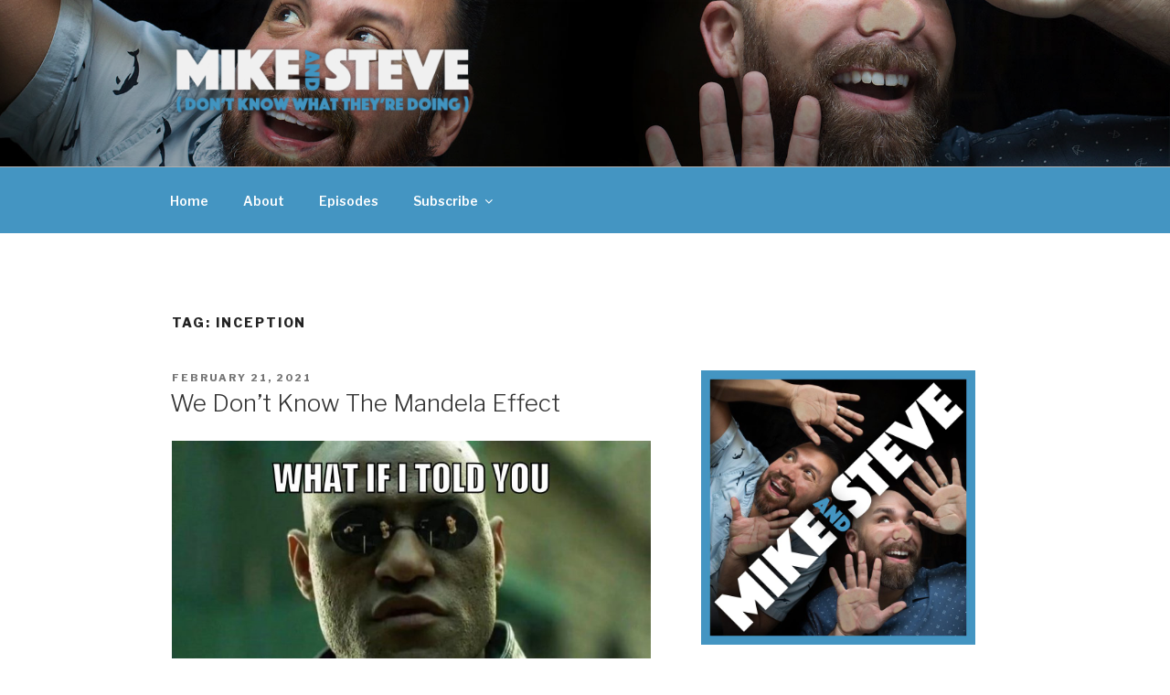

--- FILE ---
content_type: text/html
request_url: https://w.soundcloud.com/icon/?url=http%3A%2F%2Fsoundcloud.com%2Fmikeandsteveshow&color=orange_white&size=48
body_size: 1069
content:
<!DOCTYPE HTML>
<html lang="en-US">
  <head>
    <meta charset="UTF-8">
    <meta name="viewport" content="width=device-width, minimum-scale=1, maximum-scale=1, user-scalable=no">
    <title>SoundCloud Social Icon</title>
    <style type="text/css">
      body {
        margin: 0;
        padding: 0;
      }

      a,
      a:hover,
      a:focus,
      a:active,
      a:visited {
        color: transparent;
        background-color: transparent;
      }

      a, img {
        display: block;
        border: 0;
      }

      img {
        opacity: 0;
        -webkit-transition: opacity .3s ease;
           -moz-transition: opacity .3s ease;
             -o-transition: opacity .3s ease;
            -ms-transition: opacity .3s ease;
                transition: opacity .3s ease;
      }
      img.loaded {
        opacity: 1;
      }
    </style>
  </head>
  <body>
    <div id="socialIcon">
      <a id="link" href="https://soundcloud.com/mikeandsteveshow?utm_source&#x3D;embed&amp;utm_medium&#x3D;icon" target="_blank"><img id="image" src="/icon/assets/images/orange_white_48-94fc761.png" width="48" height="48" alt="SoundCloud Logo"></a>
    </div>
    <script>
      document.getElementById('image').addEventListener('load', function () {
        this.className = "loaded";
      });
      (function(i,s,o,g,r,a,m){i['GoogleAnalyticsObject']=r;i[r]=i[r]||function(){
      (i[r].q=i[r].q||[]).push(arguments)},i[r].l=1*new Date();a=s.createElement(o),
      m=s.getElementsByTagName(o)[0];a.async=1;a.src=g;m.parentNode.insertBefore(a,m)
      })(window,document,'script','//www.google-analytics.com/analytics.js','ga');

      ga('create', 'UA-2519404-36', 'auto');
      ga('send', 'pageview');
    </script>
  </body>
</html>


--- FILE ---
content_type: image/svg+xml
request_url: https://s.w.org/images/core/emoji/14.0.0/svg/1f91e-1f3fd.svg
body_size: 831
content:
<svg xmlns="http://www.w3.org/2000/svg" viewBox="0 0 36 36"><path fill="#B78B60" d="M26.362 18.513l-.372-.521-4.656-6.523 2.28-.006.514-1.366V4.2H21.96l-.628 1.165-3.602.591c-.613.525-.879 1.383-.586 2.187l1.721 4.727v2.882l-1.93 2.449c-.083.031-.62.313-.773.44l-.162.137-3.611-3.954c-.817.364-1.389 1.181-1.389 2.133v.96l-4 4.166.016 2.188L17 35s10.518-15.288 10.543-15.258c-.286-.504-.689-.926-1.181-1.229z"/><g fill="#D4AB88"><path d="M9.062 25c1.024 0 1.925-.526 2.45-1.322.123.183.271.346.431.497 1.185 1.115 3.034 1.044 4.167-.086.152-.152.303-.305.419-.488l-.003-.003C16.727 23.713 17 24 18 24h2.537c-.37.279-.708.623-1.024 1-1.228 1.467-2.013 3.606-2.013 6 0 .276.224.5.5.5s.5-.224.5-.5c0-2.548.956-4.775 2.377-6 .732-.631 1.584-1 2.498-1 .713.079.847-1 .125-1H18c-1.104 0-2-.896-2-2s.896-2 2-2h8c.858 0 1.66.596 1.913 1.415L29 24c.103.335.479 1.871.411 2.191C29.411 31 24.715 36 19 36c-6.537 0-11.844-5.231-11.986-11.734l.014.01c.515.445 1.176.724 1.91.724h.124zM18 18c-.703 0-1.066.202-1.066.202l1.931-5.331L20.731 18H18z"/><path d="M8.916 16h.168c1.059 0 1.916.858 1.916 1.917v4.166C11 23.142 10.143 24 9.084 24h-.168C7.857 24 7 23.142 7 22.083v-4.166C7 16.858 7.857 16 8.916 16zm6.918 2.96l-.056.062C15.304 19.551 15 20.233 15 21c0 .063.013.123.018.185.044.678.308 1.292.728 1.774-.071.129-.163.243-.259.353-.366.417-.89.688-1.487.688-1.104 0-2-.896-2-2v-6c0-.441.147-.845.389-1.176.364-.497.947-.824 1.611-.824 1.104 0 2 .896 2 2v2.778c-.061.055-.109.123-.166.182zm6.392-15.253c.445-.903 1.501-1.35 2.468-.998 1.038.377 1.573 1.525 1.195 2.563l-1.761 4.821-.001.003L21.96 4.2l.266-.493zM26.001 18l-2.388-6.537-2.07-5.688c-.054-.149-.128-.283-.211-.41-.497-.759-1.464-1.109-2.353-.785-.642.234-1.089.762-1.25 1.376-.099.379-.09.791.055 1.187L21.733 18h4.268z"/></g></svg>